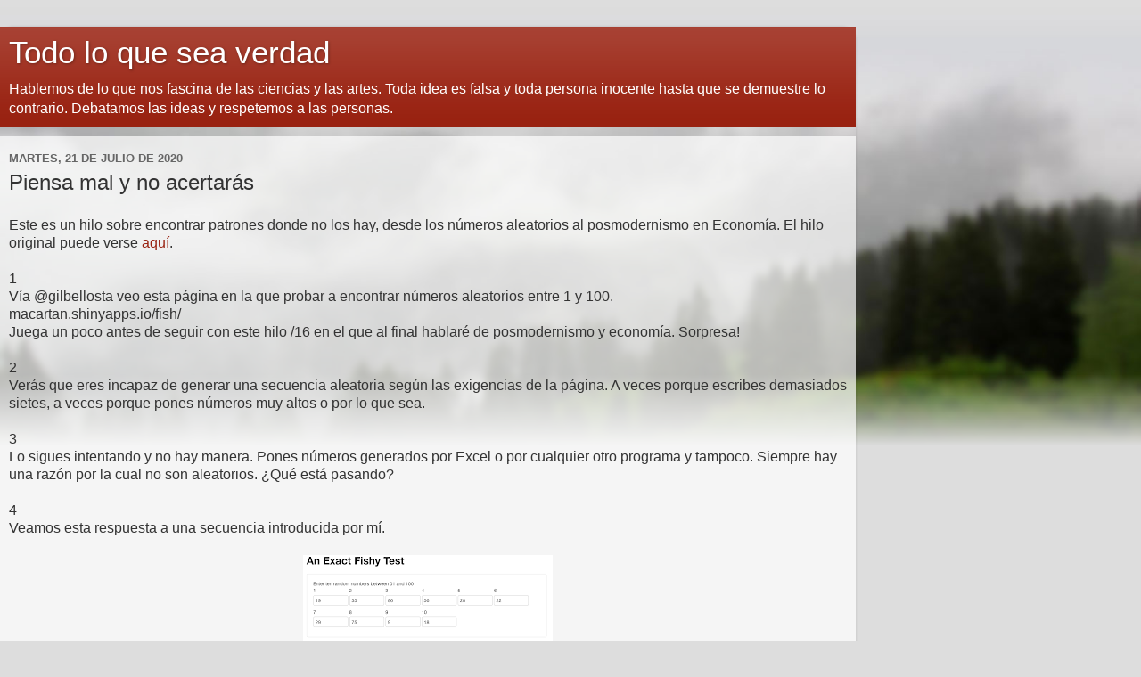

--- FILE ---
content_type: text/html; charset=UTF-8
request_url: https://todoloqueseaverdad.blogspot.com/2020/07/este-es-un-hilo-sobre-encontrar.html?m=1
body_size: 10391
content:
<!DOCTYPE html>
<html class='v2' dir='ltr' lang='es'>
<head>
<link href='https://www.blogger.com/static/v1/widgets/3772415480-widget_css_mobile_2_bundle.css' rel='stylesheet' type='text/css'/>
<meta content='width=device-width,initial-scale=1.0,minimum-scale=1.0,maximum-scale=1.0' name='viewport'/>
<meta content='text/html; charset=UTF-8' http-equiv='Content-Type'/>
<meta content='blogger' name='generator'/>
<link href='https://todoloqueseaverdad.blogspot.com/favicon.ico' rel='icon' type='image/x-icon'/>
<link href='http://todoloqueseaverdad.blogspot.com/2020/07/este-es-un-hilo-sobre-encontrar.html' rel='canonical'/>
<link rel="alternate" type="application/atom+xml" title="Todo lo que sea verdad - Atom" href="https://todoloqueseaverdad.blogspot.com/feeds/posts/default" />
<link rel="alternate" type="application/rss+xml" title="Todo lo que sea verdad - RSS" href="https://todoloqueseaverdad.blogspot.com/feeds/posts/default?alt=rss" />
<link rel="service.post" type="application/atom+xml" title="Todo lo que sea verdad - Atom" href="https://www.blogger.com/feeds/264173581420360461/posts/default" />

<link rel="alternate" type="application/atom+xml" title="Todo lo que sea verdad - Atom" href="https://todoloqueseaverdad.blogspot.com/feeds/7343759258020163456/comments/default" />
<!--Can't find substitution for tag [blog.ieCssRetrofitLinks]-->
<link href='https://blogger.googleusercontent.com/img/b/R29vZ2xl/AVvXsEg1_GDHeSL8wWgcd9bfUBfatPdsB64sWsktZVMzKMEEDmhBHu9fJnUS37qk59pvJiq3MiTmH8inDGfzs0IsRKG9Odhr78uTY8ug2i82DQrV8m9YLKTOqOw6dKE7S0ifZrWRJhxS3hYqt3xo/s320/A+fishy+test.png' rel='image_src'/>
<meta content='http://todoloqueseaverdad.blogspot.com/2020/07/este-es-un-hilo-sobre-encontrar.html' property='og:url'/>
<meta content='Piensa mal y no acertarás' property='og:title'/>
<meta content='Este es un hilo sobre encontrar patrones donde no los hay, desde los números aleatorios al posmodernismo en Economía. El hilo original puede...' property='og:description'/>
<meta content='https://blogger.googleusercontent.com/img/b/R29vZ2xl/AVvXsEg1_GDHeSL8wWgcd9bfUBfatPdsB64sWsktZVMzKMEEDmhBHu9fJnUS37qk59pvJiq3MiTmH8inDGfzs0IsRKG9Odhr78uTY8ug2i82DQrV8m9YLKTOqOw6dKE7S0ifZrWRJhxS3hYqt3xo/w1200-h630-p-k-no-nu/A+fishy+test.png' property='og:image'/>
<title>Todo lo que sea verdad: Piensa mal y no acertarás</title>
<style id='page-skin-1' type='text/css'><!--
/*-----------------------------------------------
Blogger Template Style
Name:     Picture Window
Designer: Blogger
URL:      www.blogger.com
----------------------------------------------- */
/* Content
----------------------------------------------- */
body {
font: normal normal 15px Arial, Tahoma, Helvetica, FreeSans, sans-serif;
color: #333333;
background: #dddddd url(//themes.googleusercontent.com/image?id=1fupio4xM9eVxyr-k5QC5RiCJlYR35r9dXsp63RKsKt64v33poi2MvnjkX_1MULBY8BsT&tw=160&th=260&crop=TOP) repeat-x scroll bottom center;
}
html body .region-inner {
min-width: 0;
max-width: 100%;
width: auto;
}
.content-outer {
font-size: 90%;
}
a:link {
text-decoration:none;
color: #992211;
}
a:visited {
text-decoration:none;
color: #771100;
}
a:hover {
text-decoration:underline;
color: #cc4411;
}
.content-outer {
background: transparent url(https://resources.blogblog.com/blogblog/data/1kt/transparent/white80.png) repeat scroll top left;
-moz-border-radius: 15px;
-webkit-border-radius: 15px;
-goog-ms-border-radius: 15px;
border-radius: 15px;
-moz-box-shadow: 0 0 3px rgba(0, 0, 0, .15);
-webkit-box-shadow: 0 0 3px rgba(0, 0, 0, .15);
-goog-ms-box-shadow: 0 0 3px rgba(0, 0, 0, .15);
box-shadow: 0 0 3px rgba(0, 0, 0, .15);
margin: 30px auto;
}
.content-inner {
padding: 15px;
}
/* Header
----------------------------------------------- */
.header-outer {
background: #992211 url(https://resources.blogblog.com/blogblog/data/1kt/transparent/header_gradient_shade.png) repeat-x scroll top left;
_background-image: none;
color: #ffffff;
-moz-border-radius: 10px;
-webkit-border-radius: 10px;
-goog-ms-border-radius: 10px;
border-radius: 10px;
}
.Header img, .Header #header-inner {
-moz-border-radius: 10px;
-webkit-border-radius: 10px;
-goog-ms-border-radius: 10px;
border-radius: 10px;
}
.header-inner .Header .titlewrapper,
.header-inner .Header .descriptionwrapper {
padding-left: 30px;
padding-right: 30px;
}
.Header h1 {
font: normal normal 36px Arial, Tahoma, Helvetica, FreeSans, sans-serif;
text-shadow: 1px 1px 3px rgba(0, 0, 0, 0.3);
}
.Header h1 a {
color: #ffffff;
}
.Header .description {
font-size: 130%;
}
/* Tabs
----------------------------------------------- */
.tabs-inner {
margin: .5em 0 0;
padding: 0;
}
.tabs-inner .section {
margin: 0;
}
.tabs-inner .widget ul {
padding: 0;
background: #f5f5f5 url(https://resources.blogblog.com/blogblog/data/1kt/transparent/tabs_gradient_shade.png) repeat scroll bottom;
-moz-border-radius: 10px;
-webkit-border-radius: 10px;
-goog-ms-border-radius: 10px;
border-radius: 10px;
}
.tabs-inner .widget li {
border: none;
}
.tabs-inner .widget li a {
display: inline-block;
padding: .5em 1em;
margin-right: 0;
color: #992211;
font: normal normal 15px Arial, Tahoma, Helvetica, FreeSans, sans-serif;
-moz-border-radius: 0 0 0 0;
-webkit-border-top-left-radius: 0;
-webkit-border-top-right-radius: 0;
-goog-ms-border-radius: 0 0 0 0;
border-radius: 0 0 0 0;
background: transparent none no-repeat scroll top left;
border-right: 1px solid #cccccc;
}
.tabs-inner .widget li:first-child a {
padding-left: 1.25em;
-moz-border-radius-topleft: 10px;
-moz-border-radius-bottomleft: 10px;
-webkit-border-top-left-radius: 10px;
-webkit-border-bottom-left-radius: 10px;
-goog-ms-border-top-left-radius: 10px;
-goog-ms-border-bottom-left-radius: 10px;
border-top-left-radius: 10px;
border-bottom-left-radius: 10px;
}
.tabs-inner .widget li.selected a,
.tabs-inner .widget li a:hover {
position: relative;
z-index: 1;
background: #ffffff url(https://resources.blogblog.com/blogblog/data/1kt/transparent/tabs_gradient_shade.png) repeat scroll bottom;
color: #000000;
-moz-box-shadow: 0 0 0 rgba(0, 0, 0, .15);
-webkit-box-shadow: 0 0 0 rgba(0, 0, 0, .15);
-goog-ms-box-shadow: 0 0 0 rgba(0, 0, 0, .15);
box-shadow: 0 0 0 rgba(0, 0, 0, .15);
}
/* Headings
----------------------------------------------- */
h2 {
font: bold normal 13px Arial, Tahoma, Helvetica, FreeSans, sans-serif;
text-transform: uppercase;
color: #666666;
margin: .5em 0;
}
/* Main
----------------------------------------------- */
.main-outer {
background: transparent url(https://resources.blogblog.com/blogblog/data/1kt/transparent/white80.png) repeat scroll top left;
-moz-border-radius: 0 0 0 0;
-webkit-border-top-left-radius: 0;
-webkit-border-top-right-radius: 0;
-webkit-border-bottom-left-radius: 0;
-webkit-border-bottom-right-radius: 0;
-goog-ms-border-radius: 0 0 0 0;
border-radius: 0 0 0 0;
-moz-box-shadow: 0 0 0 rgba(0, 0, 0, .15);
-webkit-box-shadow: 0 0 0 rgba(0, 0, 0, .15);
-goog-ms-box-shadow: 0 0 0 rgba(0, 0, 0, .15);
box-shadow: 0 0 0 rgba(0, 0, 0, .15);
}
.main-inner {
padding: 15px 5px 20px;
}
.main-inner .column-center-inner {
padding: 0 0;
}
.main-inner .column-left-inner {
padding-left: 0;
}
.main-inner .column-right-inner {
padding-right: 0;
}
/* Posts
----------------------------------------------- */
h3.post-title {
margin: 0;
font: normal normal 18px Arial, Tahoma, Helvetica, FreeSans, sans-serif;
}
.comments h4 {
margin: 1em 0 0;
font: normal normal 18px Arial, Tahoma, Helvetica, FreeSans, sans-serif;
}
.date-header span {
color: #666666;
}
.post-outer {
background-color: #ffffff;
border: solid 1px #dddddd;
-moz-border-radius: 10px;
-webkit-border-radius: 10px;
border-radius: 10px;
-goog-ms-border-radius: 10px;
padding: 15px 20px;
margin: 0 -20px 20px;
}
.post-body {
line-height: 1.4;
font-size: 110%;
position: relative;
}
.post-header {
margin: 0 0 1.5em;
color: #999999;
line-height: 1.6;
}
.post-footer {
margin: .5em 0 0;
color: #999999;
line-height: 1.6;
}
#blog-pager {
font-size: 140%
}
#comments .comment-author {
padding-top: 1.5em;
border-top: dashed 1px #ccc;
border-top: dashed 1px rgba(128, 128, 128, .5);
background-position: 0 1.5em;
}
#comments .comment-author:first-child {
padding-top: 0;
border-top: none;
}
.avatar-image-container {
margin: .2em 0 0;
}
/* Comments
----------------------------------------------- */
.comments .comments-content .icon.blog-author {
background-repeat: no-repeat;
background-image: url([data-uri]);
}
.comments .comments-content .loadmore a {
border-top: 1px solid #cc4411;
border-bottom: 1px solid #cc4411;
}
.comments .continue {
border-top: 2px solid #cc4411;
}
/* Widgets
----------------------------------------------- */
.widget ul, .widget #ArchiveList ul.flat {
padding: 0;
list-style: none;
}
.widget ul li, .widget #ArchiveList ul.flat li {
border-top: dashed 1px #ccc;
border-top: dashed 1px rgba(128, 128, 128, .5);
}
.widget ul li:first-child, .widget #ArchiveList ul.flat li:first-child {
border-top: none;
}
.widget .post-body ul {
list-style: disc;
}
.widget .post-body ul li {
border: none;
}
/* Footer
----------------------------------------------- */
.footer-outer {
color:#eeeeee;
background: transparent url(https://resources.blogblog.com/blogblog/data/1kt/transparent/black50.png) repeat scroll top left;
-moz-border-radius: 10px 10px 10px 10px;
-webkit-border-top-left-radius: 10px;
-webkit-border-top-right-radius: 10px;
-webkit-border-bottom-left-radius: 10px;
-webkit-border-bottom-right-radius: 10px;
-goog-ms-border-radius: 10px 10px 10px 10px;
border-radius: 10px 10px 10px 10px;
-moz-box-shadow: 0 0 0 rgba(0, 0, 0, .15);
-webkit-box-shadow: 0 0 0 rgba(0, 0, 0, .15);
-goog-ms-box-shadow: 0 0 0 rgba(0, 0, 0, .15);
box-shadow: 0 0 0 rgba(0, 0, 0, .15);
}
.footer-inner {
padding: 10px 5px 20px;
}
.footer-outer a {
color: #ffffdd;
}
.footer-outer a:visited {
color: #cccc99;
}
.footer-outer a:hover {
color: #ffffff;
}
.footer-outer .widget h2 {
color: #bbbbbb;
}
/* Mobile
----------------------------------------------- */
html body.mobile {
height: auto;
}
html body.mobile {
min-height: 480px;
background-size: 100% auto;
}
.mobile .body-fauxcolumn-outer {
background: -webkit-gradient(linear, 0 420, 0 500, from(rgba(221, 221, 221, 0)), to(#dddddd));
}
html .mobile .mobile-date-outer, html .mobile .blog-pager {
border-bottom: none;
background: transparent url(https://resources.blogblog.com/blogblog/data/1kt/transparent/white80.png) repeat scroll top left;
margin-bottom: 10px;
}
.mobile .date-outer {
background: transparent url(https://resources.blogblog.com/blogblog/data/1kt/transparent/white80.png) repeat scroll top left;
}
.mobile .header-outer, .mobile .main-outer,
.mobile .post-outer, .mobile .footer-outer {
-moz-border-radius: 0;
-webkit-border-radius: 0;
-goog-ms-border-radius: 0;
border-radius: 0;
}
.mobile .content-outer,
.mobile .main-outer,
.mobile .post-outer {
background: inherit;
border: none;
}
.mobile .content-outer {
font-size: 100%;
}
.mobile-link-button {
background-color: #992211;
}
.mobile-link-button a:link, .mobile-link-button a:visited {
color: #ffffff;
}
.mobile-index-contents {
color: #333333;
}
.mobile .tabs-inner .PageList .widget-content {
background: #ffffff url(https://resources.blogblog.com/blogblog/data/1kt/transparent/tabs_gradient_shade.png) repeat scroll bottom;
color: #000000;
}
.mobile .tabs-inner .PageList .widget-content .pagelist-arrow {
border-left: 1px solid #cccccc;
}

--></style>
<style id='template-skin-1' type='text/css'><!--
body {
min-width: 960px;
}
.content-outer, .content-fauxcolumn-outer, .region-inner {
min-width: 960px;
max-width: 960px;
_width: 960px;
}
.main-inner .columns {
padding-left: 0;
padding-right: 0;
}
.main-inner .fauxcolumn-center-outer {
left: 0;
right: 0;
/* IE6 does not respect left and right together */
_width: expression(this.parentNode.offsetWidth -
parseInt("0") -
parseInt("0") + 'px');
}
.main-inner .fauxcolumn-left-outer {
width: 0;
}
.main-inner .fauxcolumn-right-outer {
width: 0;
}
.main-inner .column-left-outer {
width: 0;
right: 100%;
margin-left: -0;
}
.main-inner .column-right-outer {
width: 0;
margin-right: -0;
}
#layout {
min-width: 0;
}
#layout .content-outer {
min-width: 0;
width: 800px;
}
#layout .region-inner {
min-width: 0;
width: auto;
}
body#layout div.add_widget {
padding: 8px;
}
body#layout div.add_widget a {
margin-left: 32px;
}
--></style>
<style>
    body {background-image:url(\/\/themes.googleusercontent.com\/image?id=1fupio4xM9eVxyr-k5QC5RiCJlYR35r9dXsp63RKsKt64v33poi2MvnjkX_1MULBY8BsT&tw=160&th=260&crop=TOP);}
    
@media (max-width: 200px) { body {background-image:url(\/\/themes.googleusercontent.com\/image?id=1fupio4xM9eVxyr-k5QC5RiCJlYR35r9dXsp63RKsKt64v33poi2MvnjkX_1MULBY8BsT&tw=160&th=260&crop=TOP&options=w200);}}
@media (max-width: 400px) and (min-width: 201px) { body {background-image:url(\/\/themes.googleusercontent.com\/image?id=1fupio4xM9eVxyr-k5QC5RiCJlYR35r9dXsp63RKsKt64v33poi2MvnjkX_1MULBY8BsT&tw=160&th=260&crop=TOP&options=w400);}}
@media (max-width: 800px) and (min-width: 401px) { body {background-image:url(\/\/themes.googleusercontent.com\/image?id=1fupio4xM9eVxyr-k5QC5RiCJlYR35r9dXsp63RKsKt64v33poi2MvnjkX_1MULBY8BsT&tw=160&th=260&crop=TOP&options=w800);}}
@media (max-width: 1200px) and (min-width: 801px) { body {background-image:url(\/\/themes.googleusercontent.com\/image?id=1fupio4xM9eVxyr-k5QC5RiCJlYR35r9dXsp63RKsKt64v33poi2MvnjkX_1MULBY8BsT&tw=160&th=260&crop=TOP&options=w1200);}}
/* Last tag covers anything over one higher than the previous max-size cap. */
@media (min-width: 1201px) { body {background-image:url(\/\/themes.googleusercontent.com\/image?id=1fupio4xM9eVxyr-k5QC5RiCJlYR35r9dXsp63RKsKt64v33poi2MvnjkX_1MULBY8BsT&tw=160&th=260&crop=TOP&options=w1600);}}
  </style>
<link href='https://www.blogger.com/dyn-css/authorization.css?targetBlogID=264173581420360461&amp;zx=f2be0402-480c-40bb-9c1a-d2f06a97b32d' media='none' onload='if(media!=&#39;all&#39;)media=&#39;all&#39;' rel='stylesheet'/><noscript><link href='https://www.blogger.com/dyn-css/authorization.css?targetBlogID=264173581420360461&amp;zx=f2be0402-480c-40bb-9c1a-d2f06a97b32d' rel='stylesheet'/></noscript>
<meta name='google-adsense-platform-account' content='ca-host-pub-1556223355139109'/>
<meta name='google-adsense-platform-domain' content='blogspot.com'/>

</head>
<body class='loading mobile variant-shade'>
<div class='navbar section' id='navbar' name='Barra de navegación'><div class='widget Navbar' data-version='1' id='Navbar1'><script type="text/javascript">
    function setAttributeOnload(object, attribute, val) {
      if(window.addEventListener) {
        window.addEventListener('load',
          function(){ object[attribute] = val; }, false);
      } else {
        window.attachEvent('onload', function(){ object[attribute] = val; });
      }
    }
  </script>
<script type="text/javascript">
(function() {
var script = document.createElement('script');
script.type = 'text/javascript';
script.src = '//pagead2.googlesyndication.com/pagead/js/google_top_exp.js';
var head = document.getElementsByTagName('head')[0];
if (head) {
head.appendChild(script);
}})();
</script>
</div></div>
<div class='body-fauxcolumns'>
<div class='fauxcolumn-outer body-fauxcolumn-outer'>
<div class='cap-top'>
<div class='cap-left'></div>
<div class='cap-right'></div>
</div>
<div class='fauxborder-left'>
<div class='fauxborder-right'></div>
<div class='fauxcolumn-inner'>
</div>
</div>
<div class='cap-bottom'>
<div class='cap-left'></div>
<div class='cap-right'></div>
</div>
</div>
</div>
<div class='content'>
<div class='content-fauxcolumns'>
<div class='fauxcolumn-outer content-fauxcolumn-outer'>
<div class='cap-top'>
<div class='cap-left'></div>
<div class='cap-right'></div>
</div>
<div class='fauxborder-left'>
<div class='fauxborder-right'></div>
<div class='fauxcolumn-inner'>
</div>
</div>
<div class='cap-bottom'>
<div class='cap-left'></div>
<div class='cap-right'></div>
</div>
</div>
</div>
<div class='content-outer'>
<div class='content-cap-top cap-top'>
<div class='cap-left'></div>
<div class='cap-right'></div>
</div>
<div class='fauxborder-left content-fauxborder-left'>
<div class='fauxborder-right content-fauxborder-right'></div>
<div class='content-inner'>
<header>
<div class='header-outer'>
<div class='header-cap-top cap-top'>
<div class='cap-left'></div>
<div class='cap-right'></div>
</div>
<div class='fauxborder-left header-fauxborder-left'>
<div class='fauxborder-right header-fauxborder-right'></div>
<div class='region-inner header-inner'>
<div class='header section' id='header' name='Cabecera'><div class='widget Header' data-version='1' id='Header1'>
<div id='header-inner'>
<div class='titlewrapper'>
<h1 class='title'>
<a href='https://todoloqueseaverdad.blogspot.com/?m=1'>
Todo lo que sea verdad
</a>
</h1>
</div>
<div class='descriptionwrapper'>
<p class='description'><span>Hablemos de lo que nos fascina de las ciencias y las artes.

Toda idea es falsa y toda persona inocente hasta que se demuestre lo contrario.

Debatamos las ideas y respetemos a las personas.</span></p>
</div>
</div>
</div></div>
</div>
</div>
<div class='header-cap-bottom cap-bottom'>
<div class='cap-left'></div>
<div class='cap-right'></div>
</div>
</div>
</header>
<div class='tabs-outer'>
<div class='tabs-cap-top cap-top'>
<div class='cap-left'></div>
<div class='cap-right'></div>
</div>
<div class='fauxborder-left tabs-fauxborder-left'>
<div class='fauxborder-right tabs-fauxborder-right'></div>
<div class='region-inner tabs-inner'>
<div class='tabs no-items section' id='crosscol' name='Multicolumnas'></div>
<div class='tabs no-items section' id='crosscol-overflow' name='Cross-Column 2'></div>
</div>
</div>
<div class='tabs-cap-bottom cap-bottom'>
<div class='cap-left'></div>
<div class='cap-right'></div>
</div>
</div>
<div class='main-outer'>
<div class='main-cap-top cap-top'>
<div class='cap-left'></div>
<div class='cap-right'></div>
</div>
<div class='fauxborder-left main-fauxborder-left'>
<div class='fauxborder-right main-fauxborder-right'></div>
<div class='region-inner main-inner'>
<div class='columns fauxcolumns'>
<div class='fauxcolumn-outer fauxcolumn-center-outer'>
<div class='cap-top'>
<div class='cap-left'></div>
<div class='cap-right'></div>
</div>
<div class='fauxborder-left'>
<div class='fauxborder-right'></div>
<div class='fauxcolumn-inner'>
</div>
</div>
<div class='cap-bottom'>
<div class='cap-left'></div>
<div class='cap-right'></div>
</div>
</div>
<div class='fauxcolumn-outer fauxcolumn-left-outer'>
<div class='cap-top'>
<div class='cap-left'></div>
<div class='cap-right'></div>
</div>
<div class='fauxborder-left'>
<div class='fauxborder-right'></div>
<div class='fauxcolumn-inner'>
</div>
</div>
<div class='cap-bottom'>
<div class='cap-left'></div>
<div class='cap-right'></div>
</div>
</div>
<div class='fauxcolumn-outer fauxcolumn-right-outer'>
<div class='cap-top'>
<div class='cap-left'></div>
<div class='cap-right'></div>
</div>
<div class='fauxborder-left'>
<div class='fauxborder-right'></div>
<div class='fauxcolumn-inner'>
</div>
</div>
<div class='cap-bottom'>
<div class='cap-left'></div>
<div class='cap-right'></div>
</div>
</div>
<!-- corrects IE6 width calculation -->
<div class='columns-inner'>
<div class='column-center-outer'>
<div class='column-center-inner'>
<div class='main section' id='main' name='Principal'><div class='widget Blog' data-version='1' id='Blog1'>
<div class='blog-posts hfeed'>
<div class='date-outer'>
<h2 class='date-header'><span>martes, 21 de julio de 2020</span></h2>
<div class='date-posts'>
<div class='post-outer'>
<div class='post hentry uncustomized-post-template' itemscope='itemscope' itemtype='http://schema.org/BlogPosting'>
<meta content='https://blogger.googleusercontent.com/img/b/R29vZ2xl/AVvXsEg1_GDHeSL8wWgcd9bfUBfatPdsB64sWsktZVMzKMEEDmhBHu9fJnUS37qk59pvJiq3MiTmH8inDGfzs0IsRKG9Odhr78uTY8ug2i82DQrV8m9YLKTOqOw6dKE7S0ifZrWRJhxS3hYqt3xo/s72-c/A+fishy+test.png' itemprop='image_url'/>
<meta content='264173581420360461' itemprop='blogId'/>
<meta content='7343759258020163456' itemprop='postId'/>
<a name='7343759258020163456'></a>
<h3 class='post-title entry-title' itemprop='name'>
Piensa mal y no acertarás
</h3>
<div class='post-header'>
<div class='post-header-line-1'></div>
</div>
<div class='post-body entry-content' id='post-body-7343759258020163456' itemprop='articleBody'>
<div>Este es un hilo sobre encontrar patrones donde no los hay, desde los números aleatorios al posmodernismo en Economía. El hilo original puede verse <a href="https://twitter.com/JL_Ferr/status/1281627460854063104">aquí</a>.</div><div><br /></div><div>1</div><div>Vía @gilbellosta veo esta página en la que probar a encontrar números aleatorios entre 1 y 100.</div><div>macartan.shinyapps.io/fish/</div><div>Juega un poco antes de seguir con este hilo /16 en el que al final hablaré de posmodernismo y economía. Sorpresa!</div><div><br /></div><div>2</div><div>Verás que eres incapaz de generar una secuencia aleatoria según las exigencias de la página. A veces porque escribes demasiados sietes, a veces porque pones números muy altos o por lo que sea.</div><div><br /></div><div>3</div><div>Lo sigues intentando y no hay manera. Pones números generados por Excel o por cualquier otro programa y tampoco. Siempre hay una razón por la cual no son aleatorios. &#191;Qué está pasando?</div><div><br /></div><div>4</div><div>Veamos esta respuesta a una secuencia introducida por mí.</div><div><br /></div><div style="text-align: center;"><img border="0" data-original-height="1556" data-original-width="1686" src="https://blogger.googleusercontent.com/img/b/R29vZ2xl/AVvXsEg1_GDHeSL8wWgcd9bfUBfatPdsB64sWsktZVMzKMEEDmhBHu9fJnUS37qk59pvJiq3MiTmH8inDGfzs0IsRKG9Odhr78uTY8ug2i82DQrV8m9YLKTOqOw6dKE7S0ifZrWRJhxS3hYqt3xo/s280/A+fishy+test.png" width="280" /></div><div style="text-align: center;"><br /></div><div>Como veis, en este caso hay demasiados doses. Algo que solo ocurriría con un 14 % de probabilidad en caso de que los números fueran aleatorios. &#191;Está claro, no?</div><div><br /></div><div>5</div><div>Pues no. Habiendo 10 dígitos, la probabilidad de que precisamente uno preseleccionado se repita 4 veces es del 14 %, pero la probabilidad de que alguno cualquiera se repita 4 veces es altísima.</div><div><br /></div><div>6</div><div>Si añadimos las probabilidades de que sean altos, bajos, extremos, medios, ascendentes, descendentes, demasiado seguidos, demasiado espaciados o mil cosas más, la probabilidad de que algo de eso pase es el 100 %.</div><div>&nbsp;</div><div>7</div><div>Esto quiere decir que el test para ver si los números son aleatorios no es tal. Un test así debe incluir: (i) una especificación ex-ante de lo que va a buscar y (ii) un cálculo de probabilidades teniendo en cuenta todo lo que busca, no solo una cosa.</div><div><br /></div><div>8</div><div>No hacer lo anterior implica encontrar patrones donde no los hay. Y eso, my friends, nos lleva a graves problemas, mucho más allá de este juego.</div><div><br /></div><div class="separator" style="clear: both; text-align: center;"><a href="https://blogger.googleusercontent.com/img/b/R29vZ2xl/AVvXsEiJ_3uMP5jT_WJXasbD-6On9cjHrqgGLzn7inpY2lVpb3zjDD6qyqODDdBO6eJaXXGX6nr6jigfNItxaz1Ra0qZhPTr2JTP86NMOpETzVshoUpC0AdWmqlALifEm2h0rC5BBH9r5-KMHm8T/s365/random+numbers.jpeg" imageanchor="1" style=""><img border="0" data-original-height="138" data-original-width="365" height="105" src="https://blogger.googleusercontent.com/img/b/R29vZ2xl/AVvXsEiJ_3uMP5jT_WJXasbD-6On9cjHrqgGLzn7inpY2lVpb3zjDD6qyqODDdBO6eJaXXGX6nr6jigfNItxaz1Ra0qZhPTr2JTP86NMOpETzVshoUpC0AdWmqlALifEm2h0rC5BBH9r5-KMHm8T/w400-h151/random+numbers.jpeg" width="280" /></a></div><div>9</div><div>Por ejemplo, hipótesis mal definidas nos llevan a encontrar muchísimos ejemplos que nos la confirman. Cualquier cosa se puede adaptar a ella.</div><div><br /></div><div>10</div><div>Por ser más específico, piénsese en cosas como</div><div>-la lucha de clases es el motor de la historia,</div><div>-los traumas de la infancia provocan trastornos en la personalidad, o</div><div>-el lenguaje no es neutral.</div><div><br /></div><div>11</div><div>Son hipótesis que pueden abrir líneas de investigación, pero solo si se acotan y definen bien. Si no, se cometerán los errores del marxismo, psicoanálisis o posmodernismo que tanto confunden a personas por lo demás inteligentes.</div><div><br /></div><div>12</div><div>Sobre esta parte del marxismo y del psicoanálisis ya habló Popper de manera lúcida. No diré más que lo que he dejado dicho aquí:</div><div><br /></div><div>https://todoloqueseaverdad.blogspot.com/2015/04/la-debilidad-del-marxismo-y-del.html</div><div><br /></div><div>13</div><div>Sobre el lenguaje no neutral, dejad que me explaye:</div><div>Aún admitiendo que no lo sea, para que se pueda trabajar con esa afirmación como hipótesis habrá que especificar muchas cosas para saber qué buscar y qué concluir.</div><div><br /></div><div class="separator" style="clear: both; text-align: center;"><a href="https://blogger.googleusercontent.com/img/b/R29vZ2xl/AVvXsEjzB0IUQBWT6fxaDtXWaOqsbmBkyIVJ_x1VsGyoSLnzTT2HEF2nEGG8nkJVRnyI9slhVKbKdfoXTwNZQT4wyCds-NoASZ8mpgKqB8nPWDkxnvXUv5YGy5mtkn0xjB3zLE9WG6K1dzmVMwaL/s259/language+thought.jpeg" imageanchor="1" style=""><img border="0" data-original-height="194" data-original-width="259" src="https://blogger.googleusercontent.com/img/b/R29vZ2xl/AVvXsEjzB0IUQBWT6fxaDtXWaOqsbmBkyIVJ_x1VsGyoSLnzTT2HEF2nEGG8nkJVRnyI9slhVKbKdfoXTwNZQT4wyCds-NoASZ8mpgKqB8nPWDkxnvXUv5YGy5mtkn0xjB3zLE9WG6K1dzmVMwaL/s0/language+thought.jpeg" /></a></div><div>14</div><div>&#191;Cómo tener una idea de si un lenguaje es más o menos neutral?</div><div>&#191;qué mecanismo de causa-efecto hay entre una medida de falta de neutralidad del lenguaje y el mantenimiento del sesgo social en el que no es neutral?</div><div>&#191;cómo de potente es el mecanismo?</div><div>&#191;importa mucho o casi nada?</div><div><br /></div><div>15</div><div>Lamentablemente, cuando se lee sobre la falta de neutralidad del lenguaje nunca se ven contestadas estas preguntas. Eso nos lleva a escaladas increíbles en los argumentos.</div><div><br /></div><div>16</div><div>Ejemplo leído recientemente:</div><div>-El lenguaje de los economistas no es neutral, tampoco sus modelos.</div><div>-No son todo lo pesimistas que deberían, por lo que mantienen el statu quo.</div><div>-Así, sirven al poder, que los usa para perpetuar el neoliberalismo y no combatir el cambio climático.</div>
<div style='clear: both;'></div>
</div>
<div class='post-footer'>
<div class='post-footer-line post-footer-line-1'>
<span class='post-author vcard'>
<span class='fn' itemprop='author' itemscope='itemscope' itemtype='http://schema.org/Person'>
<meta content='https://www.blogger.com/profile/12761156267797142585' itemprop='url'/>
<a href='https://www.blogger.com/profile/12761156267797142585' rel='author' title='author profile'>
<span itemprop='name'>José Luis Ferreira</span>
</a>
</span>
</span>
<span class='post-timestamp'>
en
<meta content='http://todoloqueseaverdad.blogspot.com/2020/07/este-es-un-hilo-sobre-encontrar.html' itemprop='url'/>
<a class='timestamp-link' href='https://todoloqueseaverdad.blogspot.com/2020/07/este-es-un-hilo-sobre-encontrar.html?m=1' rel='bookmark' title='permanent link'><abbr class='published' itemprop='datePublished' title='2020-07-21T19:24:00+02:00'>martes, julio 21, 2020</abbr></a>
</span>
<span class='post-comment-link'>
</span>
</div>
<div class='post-footer-line post-footer-line-2'>
<div class='mobile-link-button goog-inline-block' id='mobile-share-button'>
<a href='javascript:void(0);'>Compartir</a>
</div>
</div>
</div>
</div>
<div class='comments' id='comments'>
<a name='comments'></a>
<h4>No hay comentarios:</h4>
<div id='Blog1_comments-block-wrapper'>
<dl class='avatar-comment-indent' id='comments-block'>
</dl>
</div>
<p class='comment-footer'>
<div class='comment-form'>
<a name='comment-form'></a>
<h4 id='comment-post-message'>
<a href='javascript:void(0)' id='Blog1_comment-editor-toggle-link'>Publicar un comentario</a></h4>
<p>
</p>
<a href='https://www.blogger.com/comment/frame/264173581420360461?po=7343759258020163456&hl=es&saa=85391&origin=https://todoloqueseaverdad.blogspot.com&m=1' id='comment-editor-src'></a>
<iframe allowtransparency='true' class='blogger-iframe-colorize blogger-comment-from-post' frameborder='0' height='410px' id='comment-editor' name='comment-editor' src='' style='display: none' width='100%'></iframe>
<script src='https://www.blogger.com/static/v1/jsbin/2830521187-comment_from_post_iframe.js' type='text/javascript'></script>
<script type='text/javascript'>
      BLOG_CMT_createIframe('https://www.blogger.com/rpc_relay.html');
    </script>
</div>
</p>
</div>
</div>
</div>
</div>
</div>
<div class='blog-pager' id='blog-pager'>
<div class='mobile-link-button' id='blog-pager-newer-link'>
<a class='blog-pager-newer-link' href='https://todoloqueseaverdad.blogspot.com/2020/09/odiosa-comparacion-13.html?m=1' id='Blog1_blog-pager-newer-link' title='Entrada más reciente'>&lsaquo;</a>
</div>
<div class='mobile-link-button' id='blog-pager-older-link'>
<a class='blog-pager-older-link' href='https://todoloqueseaverdad.blogspot.com/2020/07/normalizar-una-lengua.html?m=1' id='Blog1_blog-pager-older-link' title='Entrada antigua'>&rsaquo;</a>
</div>
<div class='mobile-link-button' id='blog-pager-home-link'>
<a class='home-link' href='https://todoloqueseaverdad.blogspot.com/?m=1'>Inicio</a>
</div>
<div class='mobile-desktop-link'>
<a class='home-link' href='https://todoloqueseaverdad.blogspot.com/2020/07/este-es-un-hilo-sobre-encontrar.html?m=0'>Ver versión web</a>
</div>
</div>
<div class='clear'></div>
</div></div>
</div>
</div>
<div class='column-left-outer'>
<div class='column-left-inner'>
<aside>
</aside>
</div>
</div>
<div class='column-right-outer'>
<div class='column-right-inner'>
<aside>
</aside>
</div>
</div>
</div>
<div style='clear: both'></div>
<!-- columns -->
</div>
<!-- main -->
</div>
</div>
<div class='main-cap-bottom cap-bottom'>
<div class='cap-left'></div>
<div class='cap-right'></div>
</div>
</div>
<footer>
<div class='footer-outer'>
<div class='footer-cap-top cap-top'>
<div class='cap-left'></div>
<div class='cap-right'></div>
</div>
<div class='fauxborder-left footer-fauxborder-left'>
<div class='fauxborder-right footer-fauxborder-right'></div>
<div class='region-inner footer-inner'>
<div class='foot no-items section' id='footer-1'></div>
<!-- outside of the include in order to lock Attribution widget -->
<div class='foot section' id='footer-3' name='Pie de página'><div class='widget Profile' data-version='1' id='Profile2'>
<h2>Datos personales</h2>
<div class='widget-content'>
<a href='https://www.blogger.com/profile/12761156267797142585'><img alt='Mi foto' class='profile-img' height='80' src='//blogger.googleusercontent.com/img/b/R29vZ2xl/AVvXsEjbRHBgLkm1si91pKJ02jngTtlTMHHyIUGwHF1fR86vGDM38np_2-cMpPSmYskAZFSfbACbKtOOkgwPiYqYgUTicL6wMRpEgC0yqV4MiIBX-wS37ItK4zni1Gu4mawbpA/s220/Topanga2.jpg' width='45'/></a>
<dl class='profile-datablock'>
<dt class='profile-data'>
<a class='profile-name-link g-profile' href='https://www.blogger.com/profile/12761156267797142585' rel='author' style='background-image: url(//www.blogger.com/img/logo-16.png);'>
José Luis Ferreira
</a>
</dt>
</dl>
<a class='profile-link' href='https://www.blogger.com/profile/12761156267797142585' rel='author'>Ver todo mi perfil</a>
<div class='clear'></div>
</div>
</div><div class='widget Attribution' data-version='1' id='Attribution1'>
<div class='widget-content' style='text-align: center;'>
Con la tecnología de <a href='https://www.blogger.com' target='_blank'>Blogger</a>.
</div>
<div class='clear'></div>
</div></div>
</div>
</div>
<div class='footer-cap-bottom cap-bottom'>
<div class='cap-left'></div>
<div class='cap-right'></div>
</div>
</div>
</footer>
<!-- content -->
</div>
</div>
<div class='content-cap-bottom cap-bottom'>
<div class='cap-left'></div>
<div class='cap-right'></div>
</div>
</div>
</div>
<script type='text/javascript'>
    window.setTimeout(function() {
        document.body.className = document.body.className.replace('loading', '');
      }, 10);
  </script>

<script type="text/javascript" src="https://www.blogger.com/static/v1/widgets/3845888474-widgets.js"></script>
<script type='text/javascript'>
var BLOG_BASE_IMAGE_URL = 'https://resources.blogblog.com/img';var BLOG_LANG_DIR = 'ltr';window['__wavt'] = 'AOuZoY60W_TS0pXM22pnW9VO-VT6ajKrqA:1768824466510';_WidgetManager._Init('//www.blogger.com/rearrange?blogID\x3d264173581420360461','//todoloqueseaverdad.blogspot.com/2020/07/este-es-un-hilo-sobre-encontrar.html?m\x3d1','264173581420360461');
_WidgetManager._SetDataContext([{'name': 'blog', 'data': {'blogId': '264173581420360461', 'title': 'Todo lo que sea verdad', 'url': 'https://todoloqueseaverdad.blogspot.com/2020/07/este-es-un-hilo-sobre-encontrar.html?m\x3d1', 'canonicalUrl': 'http://todoloqueseaverdad.blogspot.com/2020/07/este-es-un-hilo-sobre-encontrar.html', 'homepageUrl': 'https://todoloqueseaverdad.blogspot.com/?m\x3d1', 'searchUrl': 'https://todoloqueseaverdad.blogspot.com/search', 'canonicalHomepageUrl': 'http://todoloqueseaverdad.blogspot.com/', 'blogspotFaviconUrl': 'https://todoloqueseaverdad.blogspot.com/favicon.ico', 'bloggerUrl': 'https://www.blogger.com', 'hasCustomDomain': false, 'httpsEnabled': true, 'enabledCommentProfileImages': true, 'gPlusViewType': 'FILTERED_POSTMOD', 'adultContent': false, 'analyticsAccountNumber': '', 'encoding': 'UTF-8', 'locale': 'es', 'localeUnderscoreDelimited': 'es', 'languageDirection': 'ltr', 'isPrivate': false, 'isMobile': true, 'isMobileRequest': true, 'mobileClass': ' mobile', 'isPrivateBlog': false, 'isDynamicViewsAvailable': true, 'feedLinks': '\x3clink rel\x3d\x22alternate\x22 type\x3d\x22application/atom+xml\x22 title\x3d\x22Todo lo que sea verdad - Atom\x22 href\x3d\x22https://todoloqueseaverdad.blogspot.com/feeds/posts/default\x22 /\x3e\n\x3clink rel\x3d\x22alternate\x22 type\x3d\x22application/rss+xml\x22 title\x3d\x22Todo lo que sea verdad - RSS\x22 href\x3d\x22https://todoloqueseaverdad.blogspot.com/feeds/posts/default?alt\x3drss\x22 /\x3e\n\x3clink rel\x3d\x22service.post\x22 type\x3d\x22application/atom+xml\x22 title\x3d\x22Todo lo que sea verdad - Atom\x22 href\x3d\x22https://www.blogger.com/feeds/264173581420360461/posts/default\x22 /\x3e\n\n\x3clink rel\x3d\x22alternate\x22 type\x3d\x22application/atom+xml\x22 title\x3d\x22Todo lo que sea verdad - Atom\x22 href\x3d\x22https://todoloqueseaverdad.blogspot.com/feeds/7343759258020163456/comments/default\x22 /\x3e\n', 'meTag': '', 'adsenseHostId': 'ca-host-pub-1556223355139109', 'adsenseHasAds': false, 'adsenseAutoAds': false, 'boqCommentIframeForm': true, 'loginRedirectParam': '', 'view': '', 'dynamicViewsCommentsSrc': '//www.blogblog.com/dynamicviews/4224c15c4e7c9321/js/comments.js', 'dynamicViewsScriptSrc': '//www.blogblog.com/dynamicviews/f9a985b7a2d28680', 'plusOneApiSrc': 'https://apis.google.com/js/platform.js', 'disableGComments': true, 'interstitialAccepted': false, 'sharing': {'platforms': [{'name': 'Obtener enlace', 'key': 'link', 'shareMessage': 'Obtener enlace', 'target': ''}, {'name': 'Facebook', 'key': 'facebook', 'shareMessage': 'Compartir en Facebook', 'target': 'facebook'}, {'name': 'Escribe un blog', 'key': 'blogThis', 'shareMessage': 'Escribe un blog', 'target': 'blog'}, {'name': 'X', 'key': 'twitter', 'shareMessage': 'Compartir en X', 'target': 'twitter'}, {'name': 'Pinterest', 'key': 'pinterest', 'shareMessage': 'Compartir en Pinterest', 'target': 'pinterest'}, {'name': 'Correo electr\xf3nico', 'key': 'email', 'shareMessage': 'Correo electr\xf3nico', 'target': 'email'}], 'disableGooglePlus': true, 'googlePlusShareButtonWidth': 0, 'googlePlusBootstrap': '\x3cscript type\x3d\x22text/javascript\x22\x3ewindow.___gcfg \x3d {\x27lang\x27: \x27es\x27};\x3c/script\x3e'}, 'hasCustomJumpLinkMessage': false, 'jumpLinkMessage': 'Leer m\xe1s', 'pageType': 'item', 'postId': '7343759258020163456', 'postImageThumbnailUrl': 'https://blogger.googleusercontent.com/img/b/R29vZ2xl/AVvXsEg1_GDHeSL8wWgcd9bfUBfatPdsB64sWsktZVMzKMEEDmhBHu9fJnUS37qk59pvJiq3MiTmH8inDGfzs0IsRKG9Odhr78uTY8ug2i82DQrV8m9YLKTOqOw6dKE7S0ifZrWRJhxS3hYqt3xo/s72-c/A+fishy+test.png', 'postImageUrl': 'https://blogger.googleusercontent.com/img/b/R29vZ2xl/AVvXsEg1_GDHeSL8wWgcd9bfUBfatPdsB64sWsktZVMzKMEEDmhBHu9fJnUS37qk59pvJiq3MiTmH8inDGfzs0IsRKG9Odhr78uTY8ug2i82DQrV8m9YLKTOqOw6dKE7S0ifZrWRJhxS3hYqt3xo/s320/A+fishy+test.png', 'pageName': 'Piensa mal y no acertar\xe1s', 'pageTitle': 'Todo lo que sea verdad: Piensa mal y no acertar\xe1s'}}, {'name': 'features', 'data': {}}, {'name': 'messages', 'data': {'edit': 'Editar', 'linkCopiedToClipboard': 'El enlace se ha copiado en el Portapapeles.', 'ok': 'Aceptar', 'postLink': 'Enlace de la entrada'}}, {'name': 'template', 'data': {'name': 'Picture Window', 'localizedName': 'Picture Window', 'isResponsive': false, 'isAlternateRendering': true, 'isCustom': false, 'variant': 'shade', 'variantId': 'shade'}}, {'name': 'view', 'data': {'classic': {'name': 'classic', 'url': '?view\x3dclassic'}, 'flipcard': {'name': 'flipcard', 'url': '?view\x3dflipcard'}, 'magazine': {'name': 'magazine', 'url': '?view\x3dmagazine'}, 'mosaic': {'name': 'mosaic', 'url': '?view\x3dmosaic'}, 'sidebar': {'name': 'sidebar', 'url': '?view\x3dsidebar'}, 'snapshot': {'name': 'snapshot', 'url': '?view\x3dsnapshot'}, 'timeslide': {'name': 'timeslide', 'url': '?view\x3dtimeslide'}, 'isMobile': true, 'title': 'Piensa mal y no acertar\xe1s', 'description': 'Este es un hilo sobre encontrar patrones donde no los hay, desde los n\xfameros aleatorios al posmodernismo en Econom\xeda. El hilo original puede...', 'featuredImage': 'https://blogger.googleusercontent.com/img/b/R29vZ2xl/AVvXsEg1_GDHeSL8wWgcd9bfUBfatPdsB64sWsktZVMzKMEEDmhBHu9fJnUS37qk59pvJiq3MiTmH8inDGfzs0IsRKG9Odhr78uTY8ug2i82DQrV8m9YLKTOqOw6dKE7S0ifZrWRJhxS3hYqt3xo/s320/A+fishy+test.png', 'url': 'https://todoloqueseaverdad.blogspot.com/2020/07/este-es-un-hilo-sobre-encontrar.html?m\x3d1', 'type': 'item', 'isSingleItem': true, 'isMultipleItems': false, 'isError': false, 'isPage': false, 'isPost': true, 'isHomepage': false, 'isArchive': false, 'isLabelSearch': false, 'postId': 7343759258020163456}}]);
_WidgetManager._RegisterWidget('_HeaderView', new _WidgetInfo('Header1', 'header', document.getElementById('Header1'), {}, 'displayModeFull'));
_WidgetManager._RegisterWidget('_BlogView', new _WidgetInfo('Blog1', 'main', document.getElementById('Blog1'), {'cmtInteractionsEnabled': false, 'mobile': true}, 'displayModeFull'));
_WidgetManager._RegisterWidget('_ProfileView', new _WidgetInfo('Profile2', 'footer-3', document.getElementById('Profile2'), {}, 'displayModeFull'));
_WidgetManager._RegisterWidget('_AttributionView', new _WidgetInfo('Attribution1', 'footer-3', document.getElementById('Attribution1'), {}, 'displayModeFull'));
_WidgetManager._RegisterWidget('_NavbarView', new _WidgetInfo('Navbar1', 'navbar', document.getElementById('Navbar1'), {}, 'displayModeFull'));
</script>
</body>
</html>